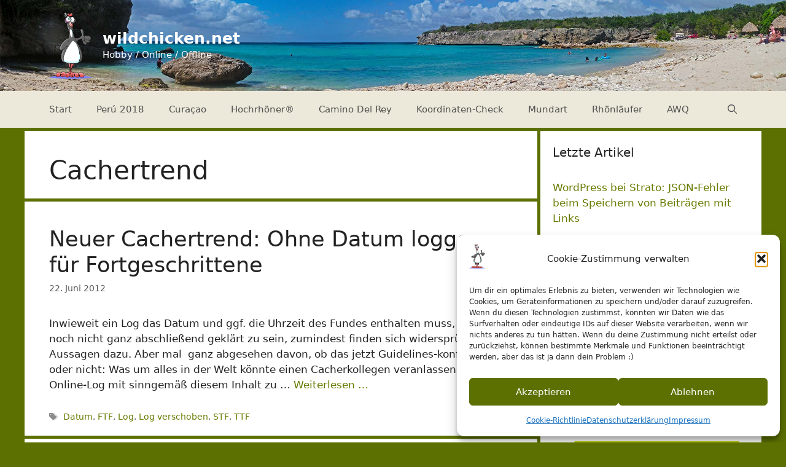

--- FILE ---
content_type: text/html; charset=UTF-8
request_url: https://wildchicken.net/wp-admin/admin-ajax.php?pageid=1029&nonce=0ca4b8e7fc
body_size: -144
content:
{"c":{"u":"https:\/\/checkout.spreadshirt.de\/?basketId=19f21d6a-29f7-403e-9125-b9d45e397768&shopId=100646882&continueShoppingLink=https%3A%2F%2Frhoen.rocks%2Fshop%2F%23%21%2F&emptyBasketUrl=https%3A%2F%2Frhoen.rocks%2Fshop%2F%23%21%2F","q":0,"m":""}}